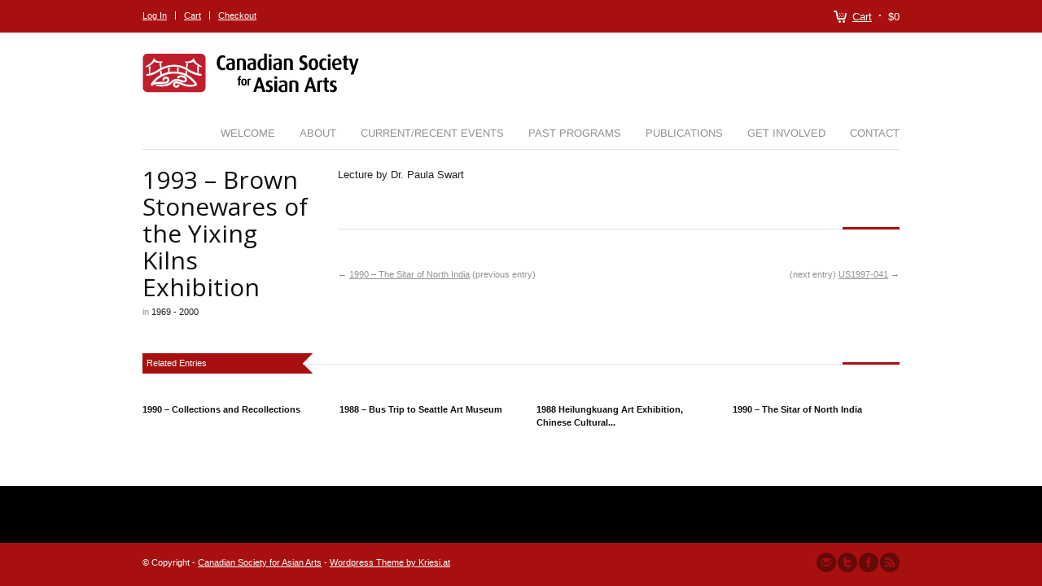

--- FILE ---
content_type: text/html; charset=UTF-8
request_url: https://canadiansocietyforasianarts.org/programs/1993-brown-stonewares-of-the-yixing-kilns-exhibition/
body_size: 7305
content:

<!DOCTYPE html>
<html lang="en-US" class="chrome chrome131 html_stretched ">
<head>
<meta charset="UTF-8" />
<meta name="robots" content="index, follow" />



<!-- page title, displayed in your browser bar -->
<title>Canadian Society for Asian Arts |   1993 &#8211; Brown Stonewares of the Yixing Kilns Exhibition</title>

<!-- add feeds, pingback and stuff-->
<link rel="profile" href="http://gmpg.org/xfn/11" />
<link rel="alternate" type="application/rss+xml" title="Canadian Society for Asian Arts RSS2 Feed" href="https://canadiansocietyforasianarts.org/feed/" />
<link rel="pingback" href="https://canadiansocietyforasianarts.org/xmlrpc.php" />


<!-- add css stylesheets -->
<link rel="stylesheet" type="text/css" media="all" href="https://canadiansocietyforasianarts.org/wp-content/themes/propulsion/style.css" />
<link rel="stylesheet" href="https://canadiansocietyforasianarts.org/wp-content/themes/propulsion/css/grid.css" type="text/css" media="screen"/>
<link rel="stylesheet" href="https://canadiansocietyforasianarts.org/wp-content/themes/propulsion/css/base.css" type="text/css" media="screen"/>
<link rel="stylesheet" href="https://canadiansocietyforasianarts.org/wp-content/themes/propulsion/css/layout.css" type="text/css" media="screen"/>
<link rel="stylesheet" href="https://canadiansocietyforasianarts.org/wp-content/themes/propulsion/css/slideshow.css" type="text/css" media="screen"/>
<link rel="stylesheet" href="https://canadiansocietyforasianarts.org/wp-content/themes/propulsion/css/shortcodes.css" type="text/css" media="screen"/>



<link rel="stylesheet" href="https://canadiansocietyforasianarts.org/wp-content/themes/propulsion/js/prettyPhoto/css/prettyPhoto.css" type="text/css" media="screen"/>
<link rel="stylesheet" href="https://canadiansocietyforasianarts.org/wp-content/themes/propulsion/js/projekktor/theme/style.css" type="text/css" media="screen"/>


<!-- mobile setting -->
<meta name="viewport" content="width=device-width, initial-scale=1, maximum-scale=1">


<!-- plugin and theme output with wp_head() -->
<meta name='robots' content='max-image-preview:large' />
<link rel='dns-prefetch' href='//s.w.org' />

<!-- google webfont font replacement -->
<link rel='stylesheet' id='avia-google-webfont' href='//fonts.googleapis.com/css?family=Open+Sans' type='text/css' media='all'/> 
		<script type="text/javascript">
			window._wpemojiSettings = {"baseUrl":"https:\/\/s.w.org\/images\/core\/emoji\/13.0.1\/72x72\/","ext":".png","svgUrl":"https:\/\/s.w.org\/images\/core\/emoji\/13.0.1\/svg\/","svgExt":".svg","source":{"concatemoji":"https:\/\/canadiansocietyforasianarts.org\/wp-includes\/js\/wp-emoji-release.min.js?ver=5.7.14"}};
			!function(e,a,t){var n,r,o,i=a.createElement("canvas"),p=i.getContext&&i.getContext("2d");function s(e,t){var a=String.fromCharCode;p.clearRect(0,0,i.width,i.height),p.fillText(a.apply(this,e),0,0);e=i.toDataURL();return p.clearRect(0,0,i.width,i.height),p.fillText(a.apply(this,t),0,0),e===i.toDataURL()}function c(e){var t=a.createElement("script");t.src=e,t.defer=t.type="text/javascript",a.getElementsByTagName("head")[0].appendChild(t)}for(o=Array("flag","emoji"),t.supports={everything:!0,everythingExceptFlag:!0},r=0;r<o.length;r++)t.supports[o[r]]=function(e){if(!p||!p.fillText)return!1;switch(p.textBaseline="top",p.font="600 32px Arial",e){case"flag":return s([127987,65039,8205,9895,65039],[127987,65039,8203,9895,65039])?!1:!s([55356,56826,55356,56819],[55356,56826,8203,55356,56819])&&!s([55356,57332,56128,56423,56128,56418,56128,56421,56128,56430,56128,56423,56128,56447],[55356,57332,8203,56128,56423,8203,56128,56418,8203,56128,56421,8203,56128,56430,8203,56128,56423,8203,56128,56447]);case"emoji":return!s([55357,56424,8205,55356,57212],[55357,56424,8203,55356,57212])}return!1}(o[r]),t.supports.everything=t.supports.everything&&t.supports[o[r]],"flag"!==o[r]&&(t.supports.everythingExceptFlag=t.supports.everythingExceptFlag&&t.supports[o[r]]);t.supports.everythingExceptFlag=t.supports.everythingExceptFlag&&!t.supports.flag,t.DOMReady=!1,t.readyCallback=function(){t.DOMReady=!0},t.supports.everything||(n=function(){t.readyCallback()},a.addEventListener?(a.addEventListener("DOMContentLoaded",n,!1),e.addEventListener("load",n,!1)):(e.attachEvent("onload",n),a.attachEvent("onreadystatechange",function(){"complete"===a.readyState&&t.readyCallback()})),(n=t.source||{}).concatemoji?c(n.concatemoji):n.wpemoji&&n.twemoji&&(c(n.twemoji),c(n.wpemoji)))}(window,document,window._wpemojiSettings);
		</script>
		<style type="text/css">
img.wp-smiley,
img.emoji {
	display: inline !important;
	border: none !important;
	box-shadow: none !important;
	height: 1em !important;
	width: 1em !important;
	margin: 0 .07em !important;
	vertical-align: -0.1em !important;
	background: none !important;
	padding: 0 !important;
}
</style>
	<link rel='stylesheet' id='avia-woocommerce-css-css'  href='https://canadiansocietyforasianarts.org/wp-content/themes/propulsion/config-woocommerce/woocommerce-mod.css?ver=5.7.14' type='text/css' media='all' />
<link rel='stylesheet' id='wp-block-library-css'  href='https://canadiansocietyforasianarts.org/wp-includes/css/dist/block-library/style.min.css?ver=5.7.14' type='text/css' media='all' />
<link rel='stylesheet' id='wc-block-vendors-style-css'  href='https://canadiansocietyforasianarts.org/wp-content/plugins/woocommerce/packages/woocommerce-blocks/build/vendors-style.css?ver=4.7.2' type='text/css' media='all' />
<link rel='stylesheet' id='wc-block-style-css'  href='https://canadiansocietyforasianarts.org/wp-content/plugins/woocommerce/packages/woocommerce-blocks/build/style.css?ver=4.7.2' type='text/css' media='all' />
<style id='woocommerce-inline-inline-css' type='text/css'>
.woocommerce form .form-row .required { visibility: visible; }
</style>
<script type='text/javascript' src='https://canadiansocietyforasianarts.org/wp-includes/js/jquery/jquery.min.js?ver=3.5.1' id='jquery-core-js'></script>
<script type='text/javascript' src='https://canadiansocietyforasianarts.org/wp-includes/js/jquery/jquery-migrate.min.js?ver=3.3.2' id='jquery-migrate-js'></script>
<script type='text/javascript' src='https://canadiansocietyforasianarts.org/wp-content/themes/propulsion/js/projekktor/projekktor.min.js?ver=1' id='avia-html5-video-js'></script>
<script type='text/javascript' src='https://canadiansocietyforasianarts.org/wp-content/themes/propulsion/js/avia.js?ver=1' id='avia-default-js'></script>
<link rel="https://api.w.org/" href="https://canadiansocietyforasianarts.org/wp-json/" /><link rel="EditURI" type="application/rsd+xml" title="RSD" href="https://canadiansocietyforasianarts.org/xmlrpc.php?rsd" />
<link rel="wlwmanifest" type="application/wlwmanifest+xml" href="https://canadiansocietyforasianarts.org/wp-includes/wlwmanifest.xml" /> 
<meta name="generator" content="WordPress 5.7.14" />
<meta name="generator" content="WooCommerce 5.2.5" />
<link rel="canonical" href="https://canadiansocietyforasianarts.org/programs/1993-brown-stonewares-of-the-yixing-kilns-exhibition/" />
<link rel='shortlink' href='https://canadiansocietyforasianarts.org/?p=481' />
<link rel="alternate" type="application/json+oembed" href="https://canadiansocietyforasianarts.org/wp-json/oembed/1.0/embed?url=https%3A%2F%2Fcanadiansocietyforasianarts.org%2Fprograms%2F1993-brown-stonewares-of-the-yixing-kilns-exhibition%2F" />
<link rel="alternate" type="text/xml+oembed" href="https://canadiansocietyforasianarts.org/wp-json/oembed/1.0/embed?url=https%3A%2F%2Fcanadiansocietyforasianarts.org%2Fprograms%2F1993-brown-stonewares-of-the-yixing-kilns-exhibition%2F&#038;format=xml" />
<script type="text/javascript">
jQuery.browser = {};
(function () {
    jQuery.browser.msie = false;
    jQuery.browser.version = 0;
    if (navigator.userAgent.match(/MSIE ([0-9]+)\./)) {
        jQuery.browser.msie = true;
        jQuery.browser.version = RegExp.$1;
    }
})();

</script>
<link rel="profile" href="http://gmpg.org/xfn/11" />
<link rel="alternate" type="application/rss+xml" title="Canadian Society for Asian Arts RSS2 Feed" href="https://canadiansocietyforasianarts.org/feed/" />
<link rel="pingback" href="https://canadiansocietyforasianarts.org/xmlrpc.php" />
	<noscript><style>.woocommerce-product-gallery{ opacity: 1 !important; }</style></noscript>
			<style type="text/css" id="wp-custom-css">
			.template-dynamic-current_and_upcoming_events .six.units.entry-content {
margin-left:0px;
}

.template-dynamic-current_and_upcoming_events .post-title.offset-by-three, .template-dynamic-current_and_upcoming_events #top.offset-by-three {
padding-left:0!important;
}

.template-dynamic-current_and_upcoming_events .three.units.alpha.blog-meta.meta-color {
display:none;
}

.template-dynamic-current_and_upcoming_events .six.units.entry-content {
max-width:650px;
min-width:100%;
width:auto;
}		</style>
		

<!--
Debugging Info for Theme support: 

Theme: Propulsion
Version: 4.3
Installed: propulsion
AviaFramework Version: 4.6
ML:512-PU:10-PLA:7
WP:5.7.14
Updates: enabled
-->


<!-- custom styles set at your backend-->
<style type='text/css' id='dynamic-styles'>
#top .site-fontcolor, html, body, .blog-meta .post-meta-infos a, .blog-meta .post-meta-infos a span{
color:#222222;
}

#top .meta-color, div .meta-color a, .main_menu ul li a, #top .comment-container a, #top .widget ul li a, .minitext, .form-allowed-tags, div .pagination, #comments span, .minitext, .commentmetadata a, .blog-tags, .blog-tags a, .title_container #s, .wp-caption, blockquote:before, blockquote:after, blockquote small, blockquote cite, .hero-text, .js_active .tab, .news-time, .contentSlideControlls a, #js_sort_items a, .text-sep, .template-search a.post-entry .news-excerpt, ul.borderlist>li, .post_nav, .post_nav a, .quote-content, #top .widget_nav_menu li, .tweet-time, #top .avia_parnter_empty, .avia_socialcount a span, td, #top th.nobg, caption, .page-title{
color:#919191;
}

strong, #top .main-color, .main_menu ul:first-child > li.current-menu-item > a, .main_menu ul:first-child > li.current_page_item > a,  #top blockquote p, #top .main_menu .menu li a:hover, h1, h2, h3, h4, h5, h6, .js_active .tab.active_tab, #top #wrap_all .current_page_item>a, .first-quote, div .callout{
color:#111111;
}

#top .search-result-counter{
color:#f8f8f8;
}

#top .site-background, html, body, .comment-reply-link, .main_menu .menu ul li, .title_container #searchsubmit:hover, .isotope .entry-content, .image_overlay_effect, .tagcloud a, .news-thumb, .tweet-thumb a, fieldset, pre{
background-color:#ffffff;
}

tr:nth-child(even) td, tr:nth-child(even) th{
background-color:#ffffff;
}

#top .on-primary-color, #top .on-primary-color a, .dropcap2, div .button, input[type="submit"], #submit, .info_text_header, .info_text_header a, .info_text_header a:hover, .contentSlideControlls a.activeItem, #top .related_posts .contentSlideControlls a.activeItem, .contentSlideControlls a:hover, #top .related_posts .contentSlideControlls a:hover, #top th, #top th a,  a.button:hover, #top #wrap_all .sub_menu .menu > .current_page_item > a{
color:#ffffff;
}

#top .aside-background, div .gravatar img, .slideshow, #top .main_menu .menu li ul a:hover, .related_posts_default_image, div .numeric_controls a, .title_container #searchsubmit, .title_container #s, .tab_content.active_tab_content, .js_active #top  .active_tab, .toggler.activeTitle, .contentSlideControlls a{
background-color:#f8f8f8;
}

tr:nth-child(odd) td, tr:nth-child(odd) th{
background-color:#f8f8f8;
}

#top .primary-background, .dropcap2, div .button, input[type="submit"], #submit, .info_text_header, .numeric_controls a:hover, .numeric_controls .active_item, .contentSlideControlls a.activeItem, #top th, #top .related_posts .contentSlideControlls a.activeItem, #top .arrow_controls a, #main .content #searchsubmit:hover, .callout a{
background-color:#a81010;
}

#top .primary-color, a, #cancel-comment-reply-link, .blog-tags a:hover, .relThumb a:hover strong, .flex_column h1, .flex_column h2, .flex_column h3, .flex_column h4, .flex_column h5, .flex_column h6, #top #wrap_all .tweet-text a, #top #js_sort_items a.active_sort{
color:#a81010;
}

#top .primary-border, div .main_menu ul:first-child > li.current-menu-item > a, div .main_menu ul:first-child > li.current_page_item > a, div .button, input[type="submit"], #submit, #top .main_menu .menu ul, .info_text_header{
border-color:#a81010;
}

h1, h2, h3, h4, h5, h6, .hero-text, blockquote, legend, #top .slideshow_caption h1{font-family:'Open Sans', 'HelveticaNeue', 'Helvetica Neue', Helvetica, Arial, sans-serif;}
#top .extralight-border, div #header .container, div .pagination, #top .pagination span, div .pagination a, div .gravatar img, #top div .commentlist ul, div .children .children .says, div .commentlist>.comment, div .input-text, input[type="text"], input[type="password"], input[type="email"], textarea, select, #top .main_menu .menu li, pre, code, div .numeric_controls a, div .pullquote_boxed, div .news-thumb, div .tweet-thumb a, #top ul.borderlist>li, .post_nav, #top .wp-caption, .slideshow,  .widget a, .widget li, .widget span, .widget div, table, td, tr, th, #footer .container, #socket .container, #top fieldset{
border-color:#e1e1e1;
}

#top .highlight-background, div .button:hover, input[type="submit"]:hover, #submit:hover, .contentSlideControlls a:hover, #top .related_posts .contentSlideControlls a:hover, #top .caption-slideshow-button:hover, #top .arrow_controls a:hover, #main .content #searchsubmit{
background-color:#eb3b3b;
}

a:hover, #top .widget ul li a:hover, #top .widget ul li .news-link:hover strong, #top #wrap_all .tweet-text a:hover, #js_sort_items a:hover{
color:#eb3b3b;
}

#top .caption-slideshow-button:hover{
border-color:#eb3b3b;
}

#footer{
background-color:#000000;
}

#top #wrap_all #footer a, #footer h1, #footer h2, #footer h3, #footer h4, #footer h5, #footer h6, #footer strong, #footer .tabcontainer span, #top #footer table, #top #footer table td, #top #footer table caption{
color:#8a8a8a;
}

#footer, #footer div, #footer p, #footer span, #top #wrap_all #footer a:hover strong{
color:#686868;
}

#footer a, #footer div, #footer span, #footer li, #footer ul{
border-color:#232323;
}

#footer table, #footer td, #footer tr, #footer th #footer img{
border-color:#686868;
}

#top #footer .tagcloud a, #footer .tab_content.active_tab_content, .js_active #top #footer .active_tab, #footer .news-thumb, #footer .tweet-thumb a{
background-color:#232323;
}

#footer tr:nth-child(odd) td, #footer tr:nth-child(odd) th{
background-color:#232323;
}

#socket, #socket a, html.html_stretched, #lang_sel_footer{
background-color:#a81010;
}

#socket, #socket a, #lang_sel_footer, #lang_sel_footer a{
color:#ffffff;
}

::-moz-selection{
background-color:#a81010;
}

::-webkit-selection{
background-color:#a81010;
}

::selection{
background-color:#a81010;
}

::-moz-selection{
color:#ffffff;
}

::-webkit-selection{
color:#ffffff;
}

::selection{
color:#ffffff;
}

.widgettitle { font-size: 13px; }
.textwidget { font-size: 12px; }
#top .widget ul li a { font-size: 12px; }

#top.single-portfolio .fullwidth .sidebar {
display: inline;
}


#top .cart_dropdown .dropdown_widget li a{
color:#111111;
}

.woocommerce-tabs .tabs a, .product_meta, .quantity input.qty, .cart_dropdown .dropdown_widget, #top .sub_menu li ul a, .avia_select_fake_val, address, .product>a .product_excerpt, .term_description{
color:#919191;
}

.quantity input, .cart_dropdown .dropdown_widget li, .cart_dropdown .dropdown_widget div, .cart_dropdown .dropdown_widget img, #top .sub_menu ul ul li, .thumbnails_container li, .thumbnails_container li span, #top .comment-text, div #reviews li .avatar, div .widget_price_filter .ui-slider-horizontal .ui-slider-range, .entry-content .avia_select_unify, .addresses.col2-set .col-1, .addresses.col2-set .col-2, .payment_methods, .payment_methods li, #payment, .avia_cart, form.login, #top div .chzn-container-single .chzn-single, #top div .chzn-container-single .chzn-single div {
border-color:#e1e1e1;
}

#top div.product .woocommerce-tabs ul.tabs li.active a, .quantity input.qty, .cart_dropdown .dropdown_widget,  #top .sub_menu li ul a, #payment{
background-color:#ffffff;
}

.woocommerce-tabs ul.tabs, .activeslideThumb, #payment li{
background-color:#f8f8f8;
}

.summary div{
border-color:#f8f8f8;
}

#top .sub_menu li li a:hover, div .widget_price_filter .ui-slider-horizontal .ui-slider-range, div .widget_price_filter .price_slider_wrapper .ui-widget-content, .avia_cart{
background-color:#f8f8f8;
}

div .quantity input.plus, div .quantity input.minus, #shop_header a:hover, #top .widget_layered_nav ul li.chosen a, #top .widget_layered_nav ul li.chosen small{
color:#ffffff;
}

div .quantity input.plus, div .quantity input.minus, div .widget_layered_nav ul li.chosen, div .widget_price_filter .price_slider_wrapper .price_slider .ui-slider-handle, #top a.remove{
background-color:#a81010;
}

</style>

<!-- end custom styles-->



<link rel="stylesheet" href="https://canadiansocietyforasianarts.org/wp-content/themes/propulsion/css/custom.css" type="text/css" media="screen"/>

</head>





<body id="top" class="portfolio-template-default single single-portfolio postid-481 stretched theme-propulsion woocommerce-no-js">

	<div id='wrap_all'>

			<div class='container_wrap info_text_header' id='shop_header'><div class='container'><ul class = 'cart_dropdown' data-success='Product added'><li class='cart_dropdown_first'><a class='cart_dropdown_link' href='https://canadiansocietyforasianarts.org/become-a-csaa-member/shopping-cart/'>Cart</a><span class='cart_subtotal'><span class="woocommerce-Price-amount amount"><bdi><span class="woocommerce-Price-currencySymbol">&#36;</span>0.00</bdi></span></span><div class='dropdown_widget dropdown_widget_cart'><div class="widget_shopping_cart_content"></div></div></li></ul><div class='sub_menu'><ul><li class='login_link'><a href='https://canadiansocietyforasianarts.org/become-a-csaa-member/your-account/'>Log In</a></li><li class='shopping_cart_link'><a href='https://canadiansocietyforasianarts.org/become-a-csaa-member/shopping-cart/'>Cart</a></li><li class='checkout_link'><a href='https://canadiansocietyforasianarts.org/become-a-csaa-member/checkout/'>Checkout</a></li></ul></div></div></div><div class=' container_wrap info_text_header' id='info_text_header' data-hash='d41d8cd98f00b204e9800998ecf8427e' data-cookiename='Propulsion_avia_banner'><div class='container no_css_transition'></div></div>
			<!-- ####### HEAD CONTAINER ####### -->

				<div class='container_wrap' id='header'>

						<div class='container'>

						<h1 class='logo'><a href='https://canadiansocietyforasianarts.org/'><img  src='http://canadiansocietyforasianarts.org/wp-content/uploads/2011/12/CSAA_newlogo_ver31.jpg' alt='Canadian Society for Asian Arts' /></a></h1><div class='main_menu' data-selectname='Select a page'><div class="avia-menu"><ul id="avia-menu" class="menu"><li id="menu-item-1791" class="menu-item menu-item-type-post_type menu-item-object-page menu-item-home menu-item-1791"><a href="https://canadiansocietyforasianarts.org/">Welcome</a></li>
<li id="menu-item-974" class="menu-item menu-item-type-post_type menu-item-object-page menu-item-has-children menu-item-974"><a href="https://canadiansocietyforasianarts.org/about/">About</a>
<ul class="sub-menu">
	<li id="menu-item-982" class="menu-item menu-item-type-post_type menu-item-object-page menu-item-982"><a href="https://canadiansocietyforasianarts.org/board-of-directors/">Board of Directors</a></li>
	<li id="menu-item-978" class="menu-item menu-item-type-post_type menu-item-object-page menu-item-978"><a href="https://canadiansocietyforasianarts.org/partners/">Sponsors and Partners</a></li>
</ul>
</li>
<li id="menu-item-959" class="menu-item menu-item-type-post_type menu-item-object-page menu-item-has-children menu-item-959"><a href="https://canadiansocietyforasianarts.org/current-and-upcoming-events/">Current/Recent Events</a>
<ul class="sub-menu">
	<li id="menu-item-1986" class="menu-item menu-item-type-post_type menu-item-object-page menu-item-1986"><a href="https://canadiansocietyforasianarts.org/recent-news/">2017 Programs</a></li>
</ul>
</li>
<li id="menu-item-984" class="menu-item menu-item-type-post_type menu-item-object-page menu-item-has-children menu-item-984"><a href="https://canadiansocietyforasianarts.org/programs-area-welcome-text/">Past Programs</a>
<ul class="sub-menu">
	<li id="menu-item-1054" class="menu-item menu-item-type-post_type menu-item-object-page menu-item-1054"><a href="https://canadiansocietyforasianarts.org/2011-2013-2/">2011-2013</a></li>
	<li id="menu-item-1053" class="menu-item menu-item-type-post_type menu-item-object-page menu-item-1053"><a href="https://canadiansocietyforasianarts.org/2001-2010/">2001-2010</a></li>
	<li id="menu-item-2928" class="menu-item menu-item-type-post_type menu-item-object-page menu-item-2928"><a href="https://canadiansocietyforasianarts.org/1969-2000/">1969-2000</a></li>
	<li id="menu-item-1050" class="menu-item menu-item-type-post_type menu-item-object-page menu-item-1050"><a href="https://canadiansocietyforasianarts.org/asian-art-in-public-spaces-2/">Asian Art in Public Spaces</a></li>
	<li id="menu-item-1051" class="menu-item menu-item-type-post_type menu-item-object-page menu-item-1051"><a href="https://canadiansocietyforasianarts.org/asian-illuminations-2/">Asian Illuminations</a></li>
	<li id="menu-item-1808" class="menu-item menu-item-type-post_type menu-item-object-page menu-item-1808"><a href="https://canadiansocietyforasianarts.org/collections/">Ulli Steltzer Collection</a></li>
	<li id="menu-item-1052" class="menu-item menu-item-type-post_type menu-item-object-page menu-item-1052"><a href="https://canadiansocietyforasianarts.org/archives-1969-2013/">Archives (1969-2013)</a></li>
</ul>
</li>
<li id="menu-item-3388" class="menu-item menu-item-type-post_type menu-item-object-page menu-item-3388"><a href="https://canadiansocietyforasianarts.org/programs-publications/">Publications</a></li>
<li id="menu-item-985" class="menu-item menu-item-type-post_type menu-item-object-page menu-item-has-children menu-item-985"><a href="https://canadiansocietyforasianarts.org/get-involved/">Get Involved</a>
<ul class="sub-menu">
	<li id="menu-item-1920" class="menu-item menu-item-type-post_type menu-item-object-page menu-item-1920"><a href="https://canadiansocietyforasianarts.org/become-a-csaa-member/">Become a CSAA Member</a></li>
</ul>
</li>
<li id="menu-item-2006" class="menu-item menu-item-type-post_type menu-item-object-page menu-item-2006"><a href="https://canadiansocietyforasianarts.org/contact-us/">Contact</a></li>
</ul></div></div>
						</div><!-- end container-->

				</div><!-- end container_wrap-->

			<!-- ####### END HEAD CONTAINER ####### -->

			
		
		<!-- ####### MAIN CONTAINER ####### -->
		<div class='container_wrap fullwidth single-portfolio-entry' id='main'>
		
			<div class='container'>
				
				
				
				
		<div class='post-entry'>
			
			
			
			
			<div class="entry-content">	
			
				<div class="three units alpha blog-meta meta-color">
		        	<h1 class='post-title portfolio-single-post-title'>1993 &#8211; Brown Stonewares of the Yixing Kilns Exhibition</h1>		        	
		        	<div class='portfolio-inner-meta extralight-border'>
		        	
						<span class='post-meta-infos'>
							
							<span class="portfolio-categories minor-meta">in <a href="https://canadiansocietyforasianarts.org/portfolio_entries/1969-2013/" rel="tag">1969 - 2000</a> </span><span class="text-sep">/</span> 						</span>	
						
						
						
					</div>	
					
				</div><!--end meta info-->	
				
				
				<div class='nine units'><p>Lecture by Dr. Paula Swart</p>
<div class="hr hr_flag ">    	<span class="hr-seperator extralight-border"></span>    	<span class="primary-background seperator-addon"></span></div>	
				
				
				<div class='post_nav'>
						<div class='previous_post_link_align'>
							<span class="previous_post_link">&larr; <a href="https://canadiansocietyforasianarts.org/programs/1990-the-sitar-of-north-india/" rel="prev">1990 &#8211; The Sitar of North India</a> </span><span class="post_link_text">(previous entry)						</div>
						<div class='next_post_link_align'>
							<span class="next_post_link"><span class="post_link_text">(next entry)</span> <a href="https://canadiansocietyforasianarts.org/programs/882/" rel="next">US1997-041</a> &rarr;</span>						</div>
					</div> <!-- end navigation -->
			
				</div>	<!-- end nine units -->	
									
			</div>							
		
		
		</div><!--end post-entry-->
		
		
<div class="hr hr_flag ">		<div class="primary-background flag">    		<span class="flag-text on-primary-color">Related Entries</span>    		<span class="flag-diamond site-background"></span>    		<span class="mini-seperator extralight-border"></span>    	</div>    	<span class="hr-seperator extralight-border"></span>    	<span class="primary-background seperator-addon"></span></div><div class ='twelve units related-portfolio'><div class='content_slider autoslide_false'><div class='single_slide single_slide_nr_1'><div class='one_fourth relThumb relThumb1'>
<a href='https://canadiansocietyforasianarts.org/programs/1990-collections-and-recollections/' class='relThumWrap noLightbox'>
<span class='related_image_wrap'><span class='related_posts_default_image'></span></span>
<span class='relThumbTitle'>
<strong class='relThumbHeading'>1990 &#8211; Collections and Recollections</strong>
</span>
</a></div><!-- end .relThumb -->
<div class='one_fourth relThumb relThumb2'>
<a href='https://canadiansocietyforasianarts.org/programs/1988-bus-trip-to-seattle-art-museum/' class='relThumWrap noLightbox'>
<span class='related_image_wrap'><span class='related_posts_default_image'></span></span>
<span class='relThumbTitle'>
<strong class='relThumbHeading'>1988 &#8211; Bus Trip to Seattle Art Museum</strong>
</span>
</a></div><!-- end .relThumb -->
<div class='one_fourth relThumb relThumb3'>
<a href='https://canadiansocietyforasianarts.org/programs/1988-heilungkuang-art-exhibition-chinese-cultural-centre/' class='relThumWrap noLightbox'>
<span class='related_image_wrap'><span class='related_posts_default_image'></span></span>
<span class='relThumbTitle'>
<strong class='relThumbHeading'>1988 Heilungkuang Art Exhibition, Chinese Cultural...</strong>
</span>
</a></div><!-- end .relThumb -->
<div class='one_fourth relThumb relThumb4'>
<a href='https://canadiansocietyforasianarts.org/programs/1990-the-sitar-of-north-india/' class='relThumWrap noLightbox'>
<span class='related_image_wrap'><span class='related_posts_default_image'></span></span>
<span class='relThumbTitle'>
<strong class='relThumbHeading'>1990 &#8211; The Sitar of North India</strong>
</span>
</a></div><!-- end .relThumb -->
</div></div></div>				
				
				
				<div class='template-page content'>
				<!--end content-->
				</div>
				
				
				
				
			</div><!--end container-->

	</div>
	<!-- ####### END MAIN CONTAINER ####### -->


			
			
			<!-- ####### FOOTER CONTAINER ####### -->
			<div class='container_wrap ' id='footer'>
				<div class='container'>
				
					
					
				</div>
				
			</div>
		<!-- ####### END FOOTER CONTAINER ####### -->
		
		<!-- ####### SOCKET CONTAINER ####### -->
			<div class='container_wrap ' id='socket'>
				<div class='container'>
					<span class='copyright'>&copy; Copyright - <a href='https://canadiansocietyforasianarts.org/'>Canadian Society for Asian Arts</a> - <a href='http://www.kriesi.at'>Wordpress Theme by Kriesi.at</a></span>
				
					<ul class="social_bookmarks">
							<li class='mail'><a href='https://canadiansocietyforasianarts.org/contact-us/'>Send us Mail</a></li><li class='twitter'><a href='http://twitter.com/@CSAsianArts'>Follow us on Twitter</a></li><li class='facebook'><a href='https://www.facebook.com/pages/Canadian-Society-for-Asian-Arts/112661175963'>Join our Facebook Group</a></li>							
							<li class='rss'><a href="https://canadiansocietyforasianarts.org/feed/">Subscribe to our RSS Feed</a></li>

									
						</ul>
						<!-- end social_bookmarks-->
				
				</div>
			</div>
			<!-- ####### END SOCKET CONTAINER ####### -->
		
		</div><!-- end wrap_all -->
		
		
		
				


		<!-- GA Google Analytics @ https://m0n.co/ga -->
		<script async src="https://www.googletagmanager.com/gtag/js?id=G-SL409867Y0"></script>
		<script>
			window.dataLayer = window.dataLayer || [];
			function gtag(){dataLayer.push(arguments);}
			gtag('js', new Date());
			gtag('config', 'G-SL409867Y0');
		</script>

	
 <script type='text/javascript'>
 /* <![CDATA[ */  
var avia_framework_globals = avia_framework_globals || {};
    avia_framework_globals.frameworkUrl = 'https://canadiansocietyforasianarts.org/wp-content/themes/propulsion/framework/';
    avia_framework_globals.installedAt = 'https://canadiansocietyforasianarts.org/wp-content/themes/propulsion/';
    avia_framework_globals.ajaxurl = 'https://canadiansocietyforasianarts.org/wp-admin/admin-ajax.php';
/* ]]> */ 
</script>
 
 	<script type="text/javascript">
		(function () {
			var c = document.body.className;
			c = c.replace(/woocommerce-no-js/, 'woocommerce-js');
			document.body.className = c;
		})();
	</script>
	<script type='text/javascript' src='https://canadiansocietyforasianarts.org/wp-content/themes/propulsion/config-woocommerce/woocommerce-mod.js?ver=1' id='avia-woocommerce-js-js'></script>
<script type='text/javascript' src='https://canadiansocietyforasianarts.org/wp-content/themes/propulsion/js/prettyPhoto/js/jquery.prettyPhoto.js?ver=3.0.1' id='avia-prettyPhoto-js'></script>
<script type='text/javascript' src='https://canadiansocietyforasianarts.org/wp-content/themes/propulsion/js/adaptavia.js?ver=1.0.0' id='adaptavia-slider-js'></script>
<script type='text/javascript' src='https://canadiansocietyforasianarts.org/wp-includes/js/comment-reply.min.js?ver=5.7.14' id='comment-reply-js'></script>
<script type='text/javascript' src='https://canadiansocietyforasianarts.org/wp-content/plugins/woocommerce/assets/js/jquery-blockui/jquery.blockUI.min.js?ver=2.70' id='jquery-blockui-js'></script>
<script type='text/javascript' id='wc-add-to-cart-js-extra'>
/* <![CDATA[ */
var wc_add_to_cart_params = {"ajax_url":"\/wp-admin\/admin-ajax.php","wc_ajax_url":"\/?wc-ajax=%%endpoint%%","i18n_view_cart":"View cart","cart_url":"https:\/\/canadiansocietyforasianarts.org\/become-a-csaa-member\/shopping-cart\/","is_cart":"","cart_redirect_after_add":"no"};
/* ]]> */
</script>
<script type='text/javascript' src='https://canadiansocietyforasianarts.org/wp-content/plugins/woocommerce/assets/js/frontend/add-to-cart.min.js?ver=5.2.5' id='wc-add-to-cart-js'></script>
<script type='text/javascript' src='https://canadiansocietyforasianarts.org/wp-content/plugins/woocommerce/assets/js/js-cookie/js.cookie.min.js?ver=2.1.4' id='js-cookie-js'></script>
<script type='text/javascript' id='woocommerce-js-extra'>
/* <![CDATA[ */
var woocommerce_params = {"ajax_url":"\/wp-admin\/admin-ajax.php","wc_ajax_url":"\/?wc-ajax=%%endpoint%%"};
/* ]]> */
</script>
<script type='text/javascript' src='https://canadiansocietyforasianarts.org/wp-content/plugins/woocommerce/assets/js/frontend/woocommerce.min.js?ver=5.2.5' id='woocommerce-js'></script>
<script type='text/javascript' id='wc-cart-fragments-js-extra'>
/* <![CDATA[ */
var wc_cart_fragments_params = {"ajax_url":"\/wp-admin\/admin-ajax.php","wc_ajax_url":"\/?wc-ajax=%%endpoint%%","cart_hash_key":"wc_cart_hash_fe0b4beb528090e01208a80b5d1e6500","fragment_name":"wc_fragments_fe0b4beb528090e01208a80b5d1e6500","request_timeout":"5000"};
/* ]]> */
</script>
<script type='text/javascript' src='https://canadiansocietyforasianarts.org/wp-content/plugins/woocommerce/assets/js/frontend/cart-fragments.min.js?ver=5.2.5' id='wc-cart-fragments-js'></script>
<script type='text/javascript' src='https://canadiansocietyforasianarts.org/wp-includes/js/wp-embed.min.js?ver=5.7.14' id='wp-embed-js'></script>
</body>
</html>

--- FILE ---
content_type: text/javascript
request_url: https://canadiansocietyforasianarts.org/wp-content/themes/propulsion/js/adaptavia.js?ver=1.0.0
body_size: 7023
content:
/**
 * Adaptavia Slider - A responsive jQuery image slider with advanced transition effects
 * (c) Copyright Christian "Kriesi" Budschedl
 * http://www.kriesi.at
 * http://www.twitter.com/kriesi/
 *
 */
(function($){$.fn.adaptavia=function(set_options,g){var defaults={animation:false,pluginNameSpace:'adaptavia',transition:'adaptavia_fx',blockHeight:'full',blockWidth:'full',transitionFx:'fade',betweenBlockDelay:100,transitionSpeed:600,cssEasing:'cubic-bezier(0.250, 0.460, 0.450, 0.940)',easing:'easeOutQuad'},f = $.extend({}, defaults, set_options),methods={adaptavia_fx:function(a){methods.set_slide_option(a);methods.generate_blocks(a);methods.perpare_blocks(a);setTimeout(function(){methods.start_block_transition(a)},100)},set_slide_option:function(a){var b,cur_width,slideWidth=a.width(),slideHeight=a.height();b=f.blockHeight=='full'?slideHeight:f.blockHeight;cur_width=f.blockWidth=='full'?slideWidth:f.blockWidth;a.currentOptions={blockHeight:b,blockWidth:cur_width,slideHeight:slideHeight,slideWidth:slideWidth};a.currentOptions=$.extend({},a.options,a.currentOptions);a.methods.overwrite_options(a.currentSlide,a.currentOptions);if(a.currentOptions.animation){a.methods.use_preset_animation(a,a.currentOptions.animation)}},perpare_blocks:function(a){a.blocks=a.find('.avBlock');if(a.css_active&&a.isMobile){if(a.moveDirection>0){a.blocks=$(a.blocks.get().reverse())}}else if(a.moveDirection<0){a.blocks=$(a.blocks.get().reverse())}switch(a.currentOptions.order){case'diagonal':a.blocks=a.methods.diagonal(a.blocks,a);break;case'random':a.blocks=a.methods.fyrandomize(a.blocks,a);break}},generate_blocks:function(a){a.blockNumber=0;var b=0,posY=0,generateBlocks=true,nextImage=a.nextSlide.find('img:eq(0)').attr('src');while(generateBlocks){a.blockNumber++;var c=$('<div class="avBlock avBlock'+a.blockNumber+'"></div>').appendTo(a).css({zIndex:20,position:'absolute',overflow:'hidden',display:'none',left:b,top:posY,height:a.currentOptions.blockHeight,width:a.currentOptions.blockWidth});var d='';if(nextImage)d='<img src="'+nextImage+'" title="" alt="" />';var e=$('<div class="av_innerBlock">'+d+'</div>').appendTo(c).css({position:'absolute',left:-b,top:-posY,height:a.currentOptions.slideHeight,width:a.currentOptions.slideWidth});b+=a.currentOptions.blockWidth;if(b>=a.currentOptions.slideWidth){b=0;posY+=a.currentOptions.blockHeight}if(posY>=a.currentOptions.slideHeight){generateBlocks=false}}},use_preset_animation:function(a,b){var c={},animationOptions=["fade","slide","square","square-fade","square-random","square-random-fade","bar-vertical-top","bar-vertical-side","bar-vertical-mesh","bar-vertical-random","bar-horizontal-top","bar-horizontal-side","bar-horizontal-mesh","bar-horizontal-random","square-zoom","bar-vertical-zoom","bar-horizontal-zoom"],x=a.currentOptions.slideWidth,y=a.currentOptions.slideHeight,randomCount=animationOptions.length;if(!a.css_active)randomCount-=3;if(b=='random')b=animationOptions[Math.floor(Math.random()*randomCount)];var d=8;switch(b){case"fade":c={blockHeight:y,blockWidth:x,transitionFx:'fade',betweenBlockDelay:50,transitionSpeed:600,order:''};break;case"slide":c={blockHeight:y,blockWidth:x,transitionFx:'side',betweenBlockDelay:50,transitionSpeed:600,order:''};break;case"square":c={blockHeight:Math.ceil(x/d),blockWidth:Math.ceil(x/d),transitionFx:'slide',betweenBlockDelay:50,transitionSpeed:600,order:'diagonal'};break;case"square-fade":c={blockHeight:Math.ceil(x/d),blockWidth:Math.ceil(x/d),transitionFx:'fade',betweenBlockDelay:50,transitionSpeed:600,order:'diagonal'};break;case"square-random":c={blockHeight:Math.ceil(x/d),blockWidth:Math.ceil(x/d),transitionFx:'slide',betweenBlockDelay:50,transitionSpeed:600,order:'random'};break;case"square-random-fade":c={blockHeight:Math.ceil(x/d),blockWidth:Math.ceil(x/d),transitionFx:'fade',betweenBlockDelay:50,transitionSpeed:600,order:'random'};break;case"square-zoom":c={blockHeight:Math.ceil(x/d),blockWidth:Math.ceil(x/d),transitionFx:'zoom',betweenBlockDelay:50,transitionSpeed:600,order:'diagonal'};break;case"bar-vertical-top":c={blockHeight:y,blockWidth:Math.ceil(x/12),transitionFx:'drop',betweenBlockDelay:100,transitionSpeed:600,order:''};break;case"bar-vertical-side":c={blockHeight:y,blockWidth:Math.ceil(x/12),transitionFx:'side-stay',betweenBlockDelay:100,transitionSpeed:600,order:''};break;case"bar-vertical-mesh":c={blockHeight:y,blockWidth:Math.ceil(x/12),transitionFx:'mesh-vert',betweenBlockDelay:100,transitionSpeed:600,order:''};break;case"bar-vertical-random":c={blockHeight:y,blockWidth:Math.ceil(x/12),transitionFx:'fade',betweenBlockDelay:100,transitionSpeed:600,order:'random'};break;case"bar-vertical-zoom":c={blockHeight:y,blockWidth:Math.ceil(x/12),transitionFx:'zoom',betweenBlockDelay:100,transitionSpeed:600,order:''};break;case"bar-horizontal-top":c={blockHeight:Math.ceil(y/6),blockWidth:x,transitionFx:'drop',betweenBlockDelay:100,transitionSpeed:600,order:''};break;case"bar-horizontal-side":c={blockHeight:Math.ceil(y/6),blockWidth:x,transitionFx:'side',betweenBlockDelay:100,transitionSpeed:600,order:''};break;case"bar-horizontal-mesh":c={blockHeight:Math.ceil(y/6),blockWidth:x,transitionFx:'mesh-hor',betweenBlockDelay:100,transitionSpeed:600,order:''};break;case"bar-horizontal-random":c={blockHeight:Math.ceil(y/6),blockWidth:x,transitionFx:'fade',betweenBlockDelay:100,transitionSpeed:600,order:'random'};break;case"bar-horizontal-zoom":c={blockHeight:Math.ceil(y/6),blockWidth:x,transitionFx:'zoom',betweenBlockDelay:100,transitionSpeed:600,order:''};break}$.extend(a.currentOptions,c)},start_block_transition:function(d){d.blocks.each(function(i){var c=$(this);setTimeout(function(){var a={};a['css']={display:'block',opacity:0};a['anim']={opacity:1};switch(d.currentOptions.transitionFx){case'fade':break;case'drop':if(d.isMobile){var b=1;if(d.moveDirection<0)b=b*-1;a['css'][d.css_prefix+'transform-origin']='0 0';a['css'][d.css_prefix+'transform']='rotate(0deg) scale(1, 0.1) skew(0deg, 0deg)';a['anim'][d.css_prefix+'transform']='rotate(0deg) scale(1,1) skew(0deg, 0deg)'}else{a['css']['height']=1;a['css']['width']=d.currentOptions.blockWidth;a['anim']['height']=d.currentOptions.blockHeight;a['anim']['width']=d.currentOptions.blockWidth}break;case'side':var b=-1;if(d.moveDirection<0)b=1;if(d.isMobile){b=b*-1;a['css'][d.css_prefix+'transform']='translateX('+(d.currentOptions.slideWidth*b)+'px)';a['anim'][d.css_prefix+'transform']='translateX(0px)'}else{a['css']['left']=d.currentOptions.slideWidth*b;a['anim']['left']=parseInt(c.css('left'),10)}break;case'side-stay':if(d.isMobile){a['css'][d.css_prefix+'transform']='rotate(0deg) scale(0.1,1) skew(0deg, 0deg)';a['anim'][d.css_prefix+'transform']='rotate(0deg) scale(1,1) skew(0deg, 0deg)'}else{a['css']['width']=1;a['anim']['width']=d.currentOptions.blockWidth}break;case'zoom':a['css'][d.css_prefix+'transform']='rotate(0deg) scale(2) skew(0deg, 0deg)';a['anim'][d.css_prefix+'transform']='rotate(0deg) scale(1) skew(0deg, 0deg)';break;case'mesh-vert':var b=-1;if(i%2)b=1;if(d.isMobile){a['css'][d.css_prefix+'transform']='translateY('+(d.currentOptions.slideWidth*b)+'px)';a['anim'][d.css_prefix+'transform']='translateY(0px)'}else{a['css']['top']=d.currentOptions.slideHeight*b;a['anim']['top']=parseInt(c.css('top'),10)}break;case'mesh-hor':var b=-1;if(i%2)b=1;if(d.isMobile){a['css'][d.css_prefix+'transform']='translateX('+(d.currentOptions.slideWidth*b)+'px)';a['anim'][d.css_prefix+'transform']='translateX(0px)'}else{a['css']['left']=d.currentOptions.slideWidth*b;a['anim']['left']=parseInt(c.css('left'),10)}break;case'slide':if(d.isMobile){a['css'][d.css_prefix+'transform']='rotate(0deg) scale(0.1) skew(0deg, 0deg)';a['anim'][d.css_prefix+'transform']='rotate(0deg) scale(1) skew(0deg, 0deg)'}else{a['css']['height']=1;a['css']['width']=1;a['anim']['height']=d.currentOptions.blockHeight;a['anim']['width']=d.currentOptions.blockWidth}break}c.css(a['css']);d.methods.animate(c,a['anim'],function(){if(i+1==d.blockNumber){d.methods.change_finished(false,d)}},true)},i*d.currentOptions.betweenBlockDelay)})},clean_up_hook:function(a){a.methods.remove_css_transition(a.blocks);var b=10;if(a.currentSlide.is('.withCaption'))b=500;a.blocks.animate({opacity:0},b,function(){a.blocks.remove();a.animating=false})},fyrandomize:function(a){var b=a.length,objectSorted=$(a);if(b==0)return false;while(--b){var c=Math.floor(Math.random()*(b+1)),temp1=objectSorted[b],temp2=objectSorted[c];objectSorted[b]=temp2;objectSorted[c]=temp1}return objectSorted},diagonal:function(a,b){var c=a.length,objectSorted=$(a),currentIndex=0,rows=Math.ceil(b.currentOptions.slideHeight/b.currentOptions.blockHeight),columns=Math.ceil(b.currentOptions.slideWidth/b.currentOptions.blockWidth),oneColumn=b.blockNumber/columns,oneRow=b.blockNumber/rows,modX=0,modY=0,i=0,rowend=0,endreached=false,onlyOne=false;if(c==0)return false;for(i=0;i<c;i++){objectSorted[i]=a[currentIndex];if((currentIndex%oneRow==0&&b.blockNumber-i>oneRow)||(modY+1)%oneColumn==0){currentIndex-=(((oneRow-1)*modY)-1);modY=0;modX++;onlyOne=false;if(rowend>0){modY=rowend;currentIndex+=(oneRow-1)*modY}}else{currentIndex+=oneRow-1;modY++}if((modX%(oneRow-1)==0&&modX!=0&&rowend==0)||(endreached==true&&onlyOne==false)){modX=0.1;rowend++;endreached=true;onlyOne=true}}return objectSorted}};return this.avia_base_slider(f,methods)}})(jQuery);document.documentElement.className+=' js_active ';(function($){var k='avia',resize_helper=function(){var a=$(window),resize_timeout="";a.unbind('resize.'+k).bind('resize.'+k,function(){clearTimeout(resize_timeout);resize_timeout=setTimeout(function(){a.trigger('resize_finished.'+k)},500)})};$.fn.avia_base_slider=function(h,j){if(this.length){resize_helper()}return this.each(function(){var g=$(this),methods={preload:function(a){methods.append_caption();a.aviaImagePreloader({fadeInSpeed:0},function(){methods.init.apply(a)})},init:function(){methods.init_hook(g);methods.overwrite_options(g,g.options);methods.set_slide_proportions(false,function(){methods.img_ready_hook(g)},true);methods.set_video_slides();methods.bind_events();methods.css_setup_and_display();methods.append_controls();methods.activate_touch_control();methods.start_autorotation()},init_hook:function(a){},img_ready_hook:function(a){},first_img_displayed_hook:function(a){a.removeClass('preloading')},bind_events:function(){var b=$(window);b.bind('resize.'+k,methods.set_slide_proportions);g.bind('switch.'+k,methods.try_slide_transition);g.slides.bind("webkitTransitionEnd oTransitionEnd OTransitionEnd transitionend mozTransitionEnd",methods.change_finished);g.find('a').bind('click.'+k,methods.pause_slider);g.slides.bind('click.'+k,function(){var a=$(this);if(a.is('.comboslide')){if(a.find('img:visible').length){methods.showvideo(a);methods.pause_slider();return false}}})},set_slide_proportions:function(a,b){g.proportions=16/9;if(g.currentImg)g.proportions=g.currentImg.width/g.currentImg.height;var c={height:g.width()/g.proportions};if(a&&a.originalEvent&&a.originalEvent.type=='resize'){methods.remove_css_transition(g);g.css(c)}else{methods.animate(g,c,b,true)}},try_set_slide_proportions:function(){var a=g.nextSlide.find('img').get(0);if(a){var b=a.width/a.height;if(b>g.proportions){g.currentImg=a;methods.set_slide_proportions(false)}}},css_setup_and_display:function(){g.currentSlide.css({zIndex:3,opacity:0,visibility:'visible'});g.slides.each(function(i){if($.browser.msie)$(this).css({backgroundColor:'#000000'});$(this).css({position:'absolute'}).addClass('slide_number_'+(i+1))});g.currentSlide.animate({opacity:1},1200,function(){methods.first_img_displayed_hook(g)})},set_video_slides:function(){g.slides.each(function(i){var a=$(this);var b=a.find('img');var c=a.find('video, embed, object, iframe, .avia_video').attr('wmode','opaque');var d=a.find('iframe');var e=d.attr('src');var f='emptyslide';if(e){if(e.indexOf('?')!==-1){e+="&wmode=opaque"}else{e+="?wmode=opaque"}d.attr('src',e)}if(b.length&&c.length){f='comboslide'}else if(c.length){f='videoslide'}else if(b.length){f='imageslide'}a.addClass(f).append('<span class="slideshow_overlay"></span>');if(f=='videoslide'){c.css({display:"none"});setTimeout(function(){c.css({display:"block"})},10)}})},showvideo:function(a){var b=a.find('iframe'),param=a.find('param[name=movie]'),embed=a.find('embed'),object=a.find('object'),src="";if(b.length){src=b.attr('src');if(src&&g.options.try_video_autoplay){src+="&autoplay=1";b.attr('src',src)}b.css('display','block')}if(object.length){src=param.val();if(src&&g.options.try_video_autoplay){if(src.indexOf('?')!==-1){src+="&amp;autoplay=1"}else{src+="?autoplay=1"}param.val(src)}object.css('display','block')}if(embed.length){src=embed.attr('src');if(src&&g.options.try_video_autoplay){if(src.indexOf('?')!==-1){src+="&amp;autoplay=1"}else{src+="?autoplay=1"}embed.attr('src',src)}embed.css('display','block')}a.find('.slideshow_overlay, .'+g.options.captionClass).stop().animate({opacity:0},function(){$(this).css({zIndex:0,visibility:'hidden',display:'none'})});setTimeout(function(){a.find('img, canvas').stop().animate({opacity:0},function(){$(this).css({zIndex:0,visibility:'hidden',display:'none'})})},200)},set_css_transition:function(a){var b=g.css_prefix+'transition',transition={};transition[b]='all '+(g.options.transitionSpeed/1000)+'s '+g.options.cssEasing;a.css(transition)},remove_css_transition:function(a){var b=g.css_prefix+'transition',transition={};transition[b]="none";a.css(transition)},animate:function(a,b,c,d){if(g.css_active){setTimeout(function(){methods.set_css_transition(a)},10);setTimeout(function(){a.css(b)},20);if(c&&d)setTimeout(function(){c.call()},g.options.transitionSpeed)}else{a.animate(b,g.options.transitionSpeed,g.options.easing,c)}},append_controls:function(){if(g.count>1&&(!g.isMobile||g.isMobile&&!g.options.forceMobile)){g.controls.numeric=$('<div class="numeric_controls slide_controls"></div>').insertAfter(g);var a="class='active_item'";g.slides.each(function(i){$('<a '+a+' href="#" data-show-slide="'+i+'" >'+(i+1)+'</a>').appendTo(g.controls.numeric);a=""});var b=['previous','pause_play','next'];g.controls.arrow=$('<div class="arrow_controls slide_controls"></div>').insertAfter(g);for(x in b){var c='class = "ctrl_'+b[x]+'"';if(b[x]=="pause_play"){if(g.options.autorotation==false){b[x]='Play'}else{c='class = "ctrl_active_rotation ctrl_'+b[x]+'"';b[x]='Pause'}}if(typeof b[x]=='string'){$('<a '+c+' href="#" data-show-slide="'+b[x]+'" >'+b[x]+'</a>').appendTo(g.controls.arrow)}}g.pauseButton=g.controls.arrow.find('.ctrl_pause_play');methods.activate_controls()}},activate_controls:function(){g.pauseButton.bind('click',function(){methods.toogle_autorotation();return false});g.controls.numeric.find('a').bind('click',function(){methods.pause_slider();g.trigger('switch.'+k,this);return false});g.controls.arrow.find('a').not('.ctrl_pause_play').bind('click',function(){methods.pause_slider();g.trigger('switch.'+k,this);return false})},new_active_control:function(a){var b=g.controls.numeric.find('a').removeClass('active_item');b.filter(':eq('+a+')').addClass('active_item')},activate_touch_control:function(){if(g.css_active&&g.isMobile){g.touchPos={};g.hasMoved = false;if(g.options.forceMobile)g.options.transition='move';g.bind('touchstart',function(a){g.touchPos.X=a.originalEvent.touches[0].clientX;g.touchPos.Y=a.originalEvent.touches[0].clientY});g.bind('touchend',function(a){g.touchPos={};if(g.hasMoved == true){a.preventDefault();}g.hasMoved=false;});g.bind('touchmove',function(a){if(!g.touchPos.X){g.touchPos.X=a.originalEvent.touches[0].clientX;g.touchPos.Y=a.originalEvent.touches[0].clientY}else{var b=a.originalEvent.touches[0].clientX-g.touchPos.X;var c=a.originalEvent.touches[0].clientY-g.touchPos.Y;if(Math.abs(b)>Math.abs(c)){a.preventDefault();if(!g.animating){if(g.touchPos!=a.originalEvent.touches[0].clientX){if(Math.abs(b)>50){var d=b>0?'previous':'next';methods.pause_slider();methods.try_slide_transition(false,d);g.touchPos={};g.hasMoved = true;return false}}}}}})}},start_autorotation:function(){if(g.count){g.interval=setInterval(function(){if(g.options.autorotation){g.trigger('switch.'+k,'next')}},g.options.autorotationTimer*1000)}},toogle_autorotation:function(){if(g.options.autorotation){methods.pause_slider()}else{methods.unpause_slider()}},pause_slider:function(){if(g.pauseButton.length)g.pauseButton.removeClass('ctrl_active_rotation').text('Play');g.options.autorotation=false;clearInterval(g.interval)},unpause_slider:function(){if(g.pauseButton.length)g.pauseButton.addClass('ctrl_active_rotation').text('Pause');g.options.autorotation=true;methods.try_slide_transition(false,'next');methods.start_autorotation()},try_slide_transition:function(a,b){g.moveDirection=false;b=methods.calculate_target(b);if(g.animating)return false;if(b==g.currentIndex)return false;g.nextIndex=b;g.animating=true;methods.change_slides(b)},append_caption:function(c){if(c)g=c;g.slides.each(function(){var a=$(this),caption=a.data('caption'),container="div",link=a.find('a'),href="";if(caption){if(!$(caption).find('a').length&&link.length){/*href="href='"+link.attr('href')+"'";container="a"*/}a.addClass('withCaption');var b=$("<"+container+" "+href+" class='slideshow_caption'><div class='slideshow_inner_caption'><div class='slideshow_align_caption'>"+caption+"</div></div></"+container+">").appendTo(a)}})},calculate_target:function(a){if(typeof a=='object')a=$(a).data('show-slide');switch(a){case'next':a=g.currentIndex+1;g.moveDirection=1000;break;case'previous':a=g.currentIndex-1;g.moveDirection=-1000;break}if(g.currentIndex>a)g.moveDirection=-1000;if(a<0)a=g.count-1;if(a==g.count)a=0;return a},change_slides:function(a){methods.new_active_control(a);g.nextSlide=g.slides.filter(':eq('+a+')');methods.try_set_slide_proportions();methods[g.options.transition].call(this,g)},fade:function(){g.nextSlide.css({display:'block',zIndex:2,opacity:1});methods.animate(g.currentSlide,{opacity:0},methods.change_finished)},move:function(){var a=g.width(),transition={},transition2={},modifier=-1;if(g.currentIndex>g.nextIndex)modifier=1;if(g.moveDirection){if(g.moveDirection>0)modifier=-1;if(g.moveDirection<0)modifier=1}g.nextSlide.css({display:'block',zIndex:4,opacity:1,left:0,top:0});if(g.css_active){var b=g.css_prefix+'transform';g.nextSlide.css(b,"translate("+(a*modifier*-1)+"px,0)");transition[b]="translate("+(a*modifier)+"px,0)";transition2[b]="translate(0,0)"}else{g.nextSlide.css({left:a*modifier*-1});transition['left']=a*modifier;transition2['left']=0}methods.animate(g.nextSlide,transition2,methods.change_finished);methods.animate(g.currentSlide,transition)},change_finished:function(a,b){if(b)g=b;if(a)methods.remove_css_transition($(a.target));g.slides.css({display:'none',zIndex:1});g.currentSlide=g.nextSlide.css({display:'block',zIndex:3,left:0,top:0});g.currentIndex=g.slides.index(g.currentSlide);g.currentImg=g.currentSlide.find('img').get(0);methods.set_slide_proportions();methods.clean_up_hook(g)},clean_up_hook:function(a){a.animating=false},overwrite_options:function(a,b){var c=a.data(),i="";for(i in c){if(typeof c[i]=="string"||typeof c[i]=="number"||typeof c[i]=="boolean"){b[i]=c[i]}}},css3_transition_check:function(){if("webkitTransition"in document.body.style){g.css_active=true;g.css_prefix="-webkit-"}if("msTransition"in document.body.style){g.css_active=true;g.css_prefix="-ms-"}if("MozTransition"in document.body.style){g.css_active=true;g.css_prefix="-moz-"}if("OTransition"in document.body.style){g.css_active=true;g.css_prefix="-o-"}if("transition"in document.body.style){g.css_active=true;g.css_prefix=""}}},defaults={autorotation:false,autorotationTimer:6,transitionSpeed:400,cssEasing:'cubic-bezier(0.560, 0.000, 0.070, 1.000)',easing:'easeInOutQuint',slides:'li',pluginNameSpace:'avia_base',transition:'move',forceMobile:false,captionClass:'slideshow_caption',try_video_autoplay:true};g.methods=$.extend(methods,$.fn.avia_base_slider.methods,j);g.options=$.extend({},defaults,$.fn.avia_base_slider.defaults,h);g.slides=g.find(g.options.slides);g.count=g.slides.length;g.animating=false;g.currentIndex=0;g.nextIndex=0;g.currentSlide=g.slides.filter(':eq('+g.currentIndex+')');g.nextSlide=g.currentSlide;g.moveDirection=false;g.currentImg=g.currentSlide.find('img').get(0);g.isMobile='ontouchstart'in document.documentElement;g.proportions=16/9;g.controls={};g.pauseButton={};g.interval=false;g.css_active=false;g.css_prefix=false;if(g.options.pluginNameSpace)k=g.options.pluginNameSpace;methods.css3_transition_check();methods.preload(g)})}})(jQuery);







 



// -------------------------------------------------------------------------------------------
// show/hide controls
// -------------------------------------------------------------------------------------------

(function($)
{
	$.fn.avia_base_control_hide = function() 
	{
		return this.each(function()
		{
			var container 	= $(this).parent();
			var controls;
			var isMobile    = 'ontouchstart' in document.documentElement
			
			if(!isMobile)
			{
					//next button click
					container.delegate('.nextSlide', 'click', function()
					{
						container.find('.ctrl_next').trigger('click');
						return false;
					});
					
					
					/*
					container.delegate('.slideshow_caption, .slideshow_inner_caption', 'mouseleave', function(event)
					{
						container.trigger('mouseenter');
					});
					
					container.delegate('.slideshow_caption, .slideshow_inner_caption', 'mouseenter', function(event)
					{
						container.trigger('mouseleave');
					});
		*/
					
					
					//hover event
					container.hover(function(event)
					{
						//if($(event.target).is('.slideshow_caption, .slideshow_inner_caption')) return;
						controls = container.find('.slide_controls a').stop().css({display:'block', opacity:0}).animate({opacity:0.9});
					},
					
					function(event)
					{
						if(!controls) return;
					
						controls.stop().animate({opacity:0}, function()
						{
							controls.css({opacity:0});
						});
					});
			
			}

		});
	};
})(jQuery);



// -------------------------------------------------------------------------------------------
// external controls
// -------------------------------------------------------------------------------------------

(function($)
{
	$.fn.avia_external_controls = function() 
	{
		return this.each(function()
		{
			var container 	= $(this).parent();
			var controls 	= container.next('.thumbnails_container'),
				thumbs 		= controls.find('.slideThumb');

			if(!controls.length) return;
			
			//next button click
			controls.delegate('.slideThumb', 'click', function(event)
			{
				thumbs.removeClass('activeslideThumb');
				var current = $(this).addClass('activeslideThumb');
				var index = thumbs.index(this);
				container.find('.numeric_controls a:eq('+index+')').trigger('click');
			});

		});
	};
})(jQuery);



// -------------------------------------------------------------------------------------------
// image preloader
// -------------------------------------------------------------------------------------------

(function($)
{
	var aviaGlobalCount = 0

	$.fn.aviaImagePreloader = function(variables, callback) 
	{
		var defaults = 
		{
			fadeInSpeed: 800,
			delay:0,
			maxLoops: 10,
			thisData: {},
			data: ''
		};
		
		var options 	= $.extend(defaults, variables);
		
		aviaGlobalCount = aviaGlobalCount + this.find('img').length;
		return this.each(function()
		{
			var container 	= $(this),
				images		= $('img', this).css({opacity:0}),
				parent = images.parent(),
				imageCount = images.length,
				interval = '',
				allImages = images ;
							
			
			var methods = 
			{
				checkImage: function()
				{
					images.each(function(i)
					{
						if(this.complete == true) images = images.not(this);
					});
					
					if(images.length && options.maxLoops >= 0)
					{
						options.maxLoops--;
						setTimeout(methods.checkImage, 500);
					}
					else
					{
						methods.showImages();
					}
					
					
				},
				
				showImages: function()
				{
					allImages.each(function(i)
					{
						var currentImage = $(this);
						setTimeout(function()
						{
							methods.showSingleImage(currentImage, i);
						},options.delay * i);
						
						
					});
				},
				
				showSingleImage: function(currentImage, i)
				{	
					currentImage.animate({opacity:1}, options.fadeInSpeed, function()
					{
						aviaGlobalCount --;
						
						if(allImages.length == i+1) 
						{
							if(aviaGlobalCount == 0) { $(window).trigger('avia_images_loaded'); }
							
							methods.callback(i);
						}
					});
				},
				
				callback: function()
				{		
					if (variables instanceof Function) { callback = variables; }
					if (callback  instanceof Function) { callback.call(options.thisData, options.data);  }
				}
			};
			
			
			if(!images.length) { methods.callback(); if(aviaGlobalCount == 0) { $(window).trigger('avia_images_loaded'); } return }
			
			methods.checkImage();

		});
	};
})(jQuery);




jQuery.easing['jswing'] = jQuery.easing['swing'];

jQuery.extend( jQuery.easing,
{
	def: 'easeOutQuad',
	swing: function (x, t, b, c, d) {
		//alert(jQuery.easing.default);
		return jQuery.easing[jQuery.easing.def](x, t, b, c, d);
	},
	easeInQuad: function (x, t, b, c, d) {
		return c*(t/=d)*t + b;
	},
	easeOutQuad: function (x, t, b, c, d) {
		return -c *(t/=d)*(t-2) + b;
	},
	easeInOutQuad: function (x, t, b, c, d) {
		if ((t/=d/2) < 1) return c/2*t*t + b;
		return -c/2 * ((--t)*(t-2) - 1) + b;
	},
	easeInCubic: function (x, t, b, c, d) {
		return c*(t/=d)*t*t + b;
	},
	easeOutCubic: function (x, t, b, c, d) {
		return c*((t=t/d-1)*t*t + 1) + b;
	},
	easeInOutCubic: function (x, t, b, c, d) {
		if ((t/=d/2) < 1) return c/2*t*t*t + b;
		return c/2*((t-=2)*t*t + 2) + b;
	},
	easeInQuart: function (x, t, b, c, d) {
		return c*(t/=d)*t*t*t + b;
	},
	easeOutQuart: function (x, t, b, c, d) {
		return -c * ((t=t/d-1)*t*t*t - 1) + b;
	},
	easeInOutQuart: function (x, t, b, c, d) {
		if ((t/=d/2) < 1) return c/2*t*t*t*t + b;
		return -c/2 * ((t-=2)*t*t*t - 2) + b;
	},
	easeInQuint: function (x, t, b, c, d) {
		return c*(t/=d)*t*t*t*t + b;
	},
	easeOutQuint: function (x, t, b, c, d) {
		return c*((t=t/d-1)*t*t*t*t + 1) + b;
	},
	easeInOutQuint: function (x, t, b, c, d) {
		if ((t/=d/2) < 1) return c/2*t*t*t*t*t + b;
		return c/2*((t-=2)*t*t*t*t + 2) + b;
	},
	easeInSine: function (x, t, b, c, d) {
		return -c * Math.cos(t/d * (Math.PI/2)) + c + b;
	},
	easeOutSine: function (x, t, b, c, d) {
		return c * Math.sin(t/d * (Math.PI/2)) + b;
	},
	easeInOutSine: function (x, t, b, c, d) {
		return -c/2 * (Math.cos(Math.PI*t/d) - 1) + b;
	},
	easeInExpo: function (x, t, b, c, d) {
		return (t==0) ? b : c * Math.pow(2, 10 * (t/d - 1)) + b;
	},
	easeOutExpo: function (x, t, b, c, d) {
		return (t==d) ? b+c : c * (-Math.pow(2, -10 * t/d) + 1) + b;
	},
	easeInOutExpo: function (x, t, b, c, d) {
		if (t==0) return b;
		if (t==d) return b+c;
		if ((t/=d/2) < 1) return c/2 * Math.pow(2, 10 * (t - 1)) + b;
		return c/2 * (-Math.pow(2, -10 * --t) + 2) + b;
	},
	easeInCirc: function (x, t, b, c, d) {
		return -c * (Math.sqrt(1 - (t/=d)*t) - 1) + b;
	},
	easeOutCirc: function (x, t, b, c, d) {
		return c * Math.sqrt(1 - (t=t/d-1)*t) + b;
	},
	easeInOutCirc: function (x, t, b, c, d) {
		if ((t/=d/2) < 1) return -c/2 * (Math.sqrt(1 - t*t) - 1) + b;
		return c/2 * (Math.sqrt(1 - (t-=2)*t) + 1) + b;
	},
	easeInElastic: function (x, t, b, c, d) {
		var s=1.70158;var p=0;var a=c;
		if (t==0) return b;  if ((t/=d)==1) return b+c;  if (!p) p=d*.3;
		if (a < Math.abs(c)) { a=c; var s=p/4; }
		else var s = p/(2*Math.PI) * Math.asin (c/a);
		return -(a*Math.pow(2,10*(t-=1)) * Math.sin( (t*d-s)*(2*Math.PI)/p )) + b;
	},
	easeOutElastic: function (x, t, b, c, d) {
		var s=1.70158;var p=0;var a=c;
		if (t==0) return b;  if ((t/=d)==1) return b+c;  if (!p) p=d*.3;
		if (a < Math.abs(c)) { a=c; var s=p/4; }
		else var s = p/(2*Math.PI) * Math.asin (c/a);
		return a*Math.pow(2,-10*t) * Math.sin( (t*d-s)*(2*Math.PI)/p ) + c + b;
	},
	easeInOutElastic: function (x, t, b, c, d) {
		var s=1.70158;var p=0;var a=c;
		if (t==0) return b;  if ((t/=d/2)==2) return b+c;  if (!p) p=d*(.3*1.5);
		if (a < Math.abs(c)) { a=c; var s=p/4; }
		else var s = p/(2*Math.PI) * Math.asin (c/a);
		if (t < 1) return -.5*(a*Math.pow(2,10*(t-=1)) * Math.sin( (t*d-s)*(2*Math.PI)/p )) + b;
		return a*Math.pow(2,-10*(t-=1)) * Math.sin( (t*d-s)*(2*Math.PI)/p )*.5 + c + b;
	},
	easeInBack: function (x, t, b, c, d, s) {
		if (s == undefined) s = 1.70158;
		return c*(t/=d)*t*((s+1)*t - s) + b;
	},
	easeOutBack: function (x, t, b, c, d, s) {
		if (s == undefined) s = 1.70158;
		return c*((t=t/d-1)*t*((s+1)*t + s) + 1) + b;
	},
	easeInOutBack: function (x, t, b, c, d, s) {
		if (s == undefined) s = 1.70158; 
		if ((t/=d/2) < 1) return c/2*(t*t*(((s*=(1.525))+1)*t - s)) + b;
		return c/2*((t-=2)*t*(((s*=(1.525))+1)*t + s) + 2) + b;
	},
	easeInBounce: function (x, t, b, c, d) {
		return c - jQuery.easing.easeOutBounce (x, d-t, 0, c, d) + b;
	},
	easeOutBounce: function (x, t, b, c, d) {
		if ((t/=d) < (1/2.75)) {
			return c*(7.5625*t*t) + b;
		} else if (t < (2/2.75)) {
			return c*(7.5625*(t-=(1.5/2.75))*t + .75) + b;
		} else if (t < (2.5/2.75)) {
			return c*(7.5625*(t-=(2.25/2.75))*t + .9375) + b;
		} else {
			return c*(7.5625*(t-=(2.625/2.75))*t + .984375) + b;
		}
	},
	easeInOutBounce: function (x, t, b, c, d) {
		if (t < d/2) return jQuery.easing.easeInBounce (x, t*2, 0, c, d) * .5 + b;
		return jQuery.easing.easeOutBounce (x, t*2-d, 0, c, d) * .5 + c*.5 + b;
	}
});









function avia_log(text) 
{
	var ios = navigator.userAgent.toLowerCase().match(/(iphone|ipod|ipad)/);
	( (window.console && console.log && !ios) || (window.opera && opera.postError && !ios) ||  avia_text_log).call(this, text);
	
	function avia_text_log(text)
	{
		var logfield = jQuery('.avia_logfield');
		if(!logfield.length) logfield = jQuery('<pre class="avia_logfield"></pre>').appendTo('body').css({	zIndex:100000, 
																											padding:"20px", 
																											backgroundColor:"#ffffff", 
																											position:"fixed", 
																											top:0, right:0, 
																											width:"300px",
																											borderColor:"#cccccc",
																											borderWidth:"1px",
																											borderStyle:'solid',
																											height:"600px",
																											overflow:'scroll',
																											display:'block',
																											zoom:1
																											});
		var val = logfield.html();
		var text = avia_get_object(text);
		logfield.html(val + "\n<br/>" + text);
	}
	
	function avia_get_object(obj)
	{
		var sendreturn = obj;
		
		if(typeof obj == 'object' || typeof obj == 'array')
		{
			for (i in obj)
			{
				sendreturn += "'"+i+"': "+obj[i] + "<br/>";
			}
		}
		
		return sendreturn;
	}
}




